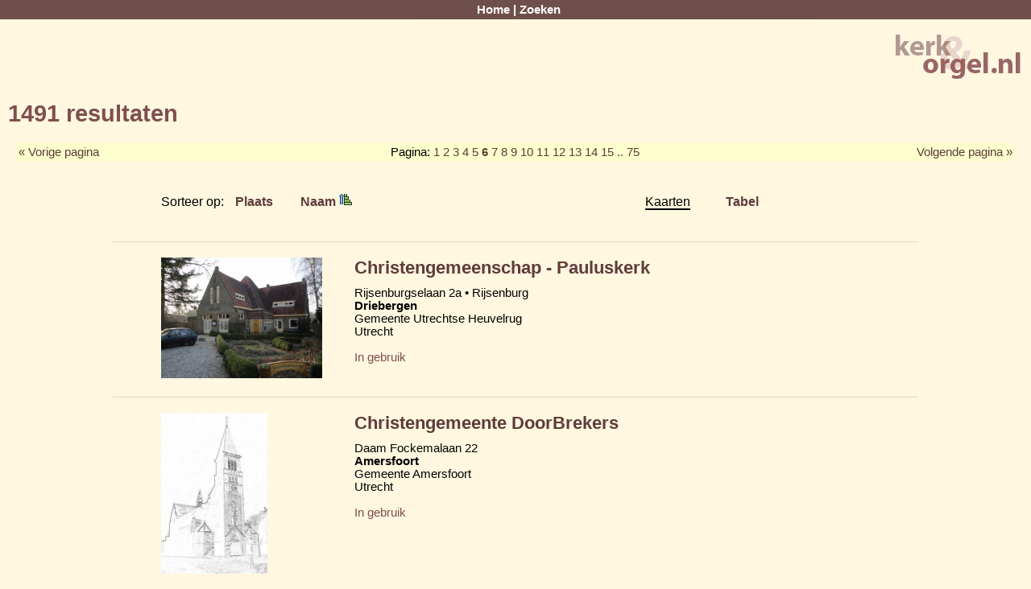

--- FILE ---
content_type: text/html; charset=UTF-8
request_url: https://kerk-en-orgel.nl/search.php?action=process_search&province=ut&page_num=6&item=118&page=6
body_size: 2447
content:
<!DOCTYPE html>
<html lang="en">
<head profile="http://www.w3.org/2005/10/profile">
<meta charset="UTF-8">
<meta name="robots"        content="all" />
<meta name="title"         content="Kerk &amp; Orgel" />
<meta name="description"   content="Kerk &amp; Orgel is een database met een grote hoeveelheid informatie over orgels en kerken in Nederland." />
<meta name="keywords"      content="orgels, orgel, kerken, kerk, kerkhistorie, kerkorgel, zoeken, kloosters, provincies, plaatsen, foto, orgelhistorie, dispositie, bronvermelding, huisorgel, orgeldatabase, orgel database, database" />
<meta name="author"        content="Flip Veldmans" />
<meta name="category"      content="Society &amp; Culture" />
<meta name="reply-to"      content="flip@veldmans.com" />
<meta name="copyright"     content="Flip Veldmans" />
<meta name="rating"        content="General" />

<title>Kerk &amp; Orgel</title>

<link type="text/css" rel="stylesheet" href="css/layout.css?r=1056" media="screen" />
<link type="text/css" rel="stylesheet" href="https://ajax.googleapis.com/ajax/libs/jqueryui/1.11.4/themes/smoothness/jquery-ui.css" media="screen" />



<link type="image/png" rel="icon" href="images/icons/favicon.png" />

</head>

<body>
<!-- - - - - - - - - - - - - - - - - - - - - MENU + LOGO - - - - - - - - - - - - - - - - - - - - -->
<div id="menu">
  <a href="index.php">Home</a> | 
  <a href="search.php">Zoeken</a></div>

<div id="main">
<div id="logo">
  <img src="images/logo_sm.png" width="161" height="61" alt="Kerk &amp; Orgel" />
</div>

<!-- - - - - - - - - - - - - - - - - - - - - MAIN CONTENT - - - - - - - - - - - - - - - - - - - - -->

<h1>1491 resultaten</h1>
<table class="page_navigator">
<tr>
  <td><a href="/search.php?action=process_search&amp;province=ut&amp;page_num=5&amp;page=6">&laquo; Vorige pagina</a>
</td>
  <td>Pagina: <a href="/search.php?action=process_search&amp;province=ut&amp;page_num=1&amp;page=6">1</a> <a href="/search.php?action=process_search&amp;province=ut&amp;page_num=2&amp;page=6">2</a> <a href="/search.php?action=process_search&amp;province=ut&amp;page_num=3&amp;page=6">3</a> <a href="/search.php?action=process_search&amp;province=ut&amp;page_num=4&amp;page=6">4</a> <a href="/search.php?action=process_search&amp;province=ut&amp;page_num=5&amp;page=6">5</a> <b><a href="/search.php?action=process_search&amp;province=ut&amp;page_num=6&amp;page=6">6</a> </b><a href="/search.php?action=process_search&amp;province=ut&amp;page_num=7&amp;page=6">7</a> <a href="/search.php?action=process_search&amp;province=ut&amp;page_num=8&amp;page=6">8</a> <a href="/search.php?action=process_search&amp;province=ut&amp;page_num=9&amp;page=6">9</a> <a href="/search.php?action=process_search&amp;province=ut&amp;page_num=10&amp;page=6">10</a> <a href="/search.php?action=process_search&amp;province=ut&amp;page_num=11&amp;page=6">11</a> <a href="/search.php?action=process_search&amp;province=ut&amp;page_num=12&amp;page=6">12</a> <a href="/search.php?action=process_search&amp;province=ut&amp;page_num=13&amp;page=6">13</a> <a href="/search.php?action=process_search&amp;province=ut&amp;page_num=14&amp;page=6">14</a> <a href="/search.php?action=process_search&amp;province=ut&amp;page_num=15&amp;page=6">15</a> <a href="/search.php?action=process_search&amp;province=ut&amp;page_num=75&amp;page=6"> .. 75</a></td>
  <td><a href="/search.php?action=process_search&amp;province=ut&amp;page_num=7&amp;page=6">Volgende pagina &raquo;</a>
</td>
</tr>
</table>
<div id="search_results_buttons">
<ul>
<li>
Sorteer op: 
<a href="/search.php?action=process_search&amp;province=ut&amp;page_num=6&amp;item=118&amp;page=6&amp;sort=city&amp;direction=asc">Plaats</a>
<a href="/search.php?action=process_search&amp;province=ut&amp;page_num=6&amp;item=118&amp;page=6&amp;sort=name&amp;direction=desc">Naam <img src="images/icons/sort-asc.png" alt="Sort asc"/></a>
</li>
<li>
<span class="selected">
Kaarten
</span>
</li>
<li>
<a href="/search.php?action=process_search&amp;province=ut&amp;page_num=6&amp;item=118&amp;page=6&amp;display=table">Tabel</a>
</li>
</ul>
</div>
<div id="result_cards">
<div class="result_card">
<div class="result_section">
</div>
<div class="result_section">
<img src="thumbnails/churches/10000/10366-1.jpg" width="200" height="150" alt=""/></div>
<div class="result_section">
<span class="name">
<a href="/record.php?action=display_ordered&amp;province=ut&amp;page_num=6&amp;item=101&amp;page=6&amp;id=10366">Christengemeenschap - Pauluskerk</a>
</span>
<div class="church_address">
Rijsenburgselaan 2a
 &#8226; Rijsenburg
<br/><b>Driebergen</b><br />
Gemeente Utrechtse Heuvelrug<br />
Utrecht<br />
<br/>
</div>
<span class="status">In gebruik</span>
</div> <!-- result_section -->
<div class="result_section">
</div>
</div> <!-- result_card -->
<div class="result_card">
<div class="result_section">
</div>
<div class="result_section">
<img src="images/geenkerk.jpg" width="132" height="200" alt=""/></div>
<div class="result_section">
<span class="name">
<a href="/record.php?action=display_ordered&amp;province=ut&amp;page_num=6&amp;item=102&amp;page=6&amp;id=23287">Christengemeente DoorBrekers</a>
</span>
<div class="church_address">
Daam Fockemalaan 22
<br/><b>Amersfoort</b><br />
Gemeente Amersfoort<br />
Utrecht<br />
<br/>
</div>
<span class="status">In gebruik</span>
</div> <!-- result_section -->
<div class="result_section">
</div>
</div> <!-- result_card -->
<div class="result_card">
<div class="result_section">
</div>
<div class="result_section">
<img src="thumbnails/churches/23000/23630-1.jpg" width="150" height="200" alt=""/></div>
<div class="result_section">
<span class="name">
<a href="/record.php?action=display_ordered&amp;province=ut&amp;page_num=6&amp;item=103&amp;page=6&amp;id=23630">Commanderije van St Jan</a>
</span>
<div class="church_address">
Hofstraat 5
<br/><b>Montfoort</b><br />
Gemeente Montfoort<br />
Utrecht<br />
<br/>
</div>
<span class="status">Nieuwe bestemming</span>
</div> <!-- result_section -->
<div class="result_section">
</div>
</div> <!-- result_card -->
<div class="result_card">
<div class="result_section">
</div>
<div class="result_section">
<img src="images/geenkerk.jpg" width="132" height="200" alt=""/></div>
<div class="result_section">
<span class="name">
<a href="/record.php?action=display_ordered&amp;province=ut&amp;page_num=6&amp;item=104&amp;page=6&amp;id=24132">Concertzaal TivoliVredenburg Utrecht</a>
</span>
<div class="church_address">
Vredenburgkade 11
<br/><b>Utrecht</b><br />
Gemeente Utrecht<br />
Utrecht<br />
<br/>
<a href="www.orgeladvies.nl/wp-content/ uploads/2014/12/150417-Nieuwe-Orgel-Grote-Zaal-uitgebreid. pdf" target="_blank">www.orgeladvies.nl/wp-content/ uploads/2014/12/150417-Nieuwe-Orgel-Grote-Zaal-uitgebreid. pdf</a>
</div>
<span class="status">In gebruik</span>
</div> <!-- result_section -->
<div class="result_section">
</div>
</div> <!-- result_card -->
<div class="result_card">
<div class="result_section">
</div>
<div class="result_section">
<img src="thumbnails/churches/18000/18002-1.jpg" width="200" height="119" alt=""/></div>
<div class="result_section">
<span class="name">
<a href="/record.php?action=display_ordered&amp;province=ut&amp;page_num=6&amp;item=105&amp;page=6&amp;id=18002">Conferentieoord Woudschoten (CPS)</a>
</span>
<div class="church_address">
Woudenbergseweg 54
<br/><b>Zeist</b><br />
Gemeente Zeist<br />
Utrecht<br />
<br/>
</div>
<span class="status">Nieuwe bestemming</span>
</div> <!-- result_section -->
<div class="result_section">
</div>
</div> <!-- result_card -->
<div class="result_card">
<div class="result_section">
</div>
<div class="result_section">
<img src="thumbnails/churches/07000/07279-1.jpg" width="200" height="150" alt=""/></div>
<div class="result_section">
<span class="name">
<a href="/record.php?action=display_ordered&amp;province=ut&amp;page_num=6&amp;item=106&amp;page=6&amp;id=7279">Conservatorium 1</a>
</span>
<div class="church_address">
Mariaplaats 28
 &#8226; Hogeschool Voor de Kunsten Utrecht - Faculteit Muziek
<br/><b>Utrecht</b><br />
Gemeente Utrecht<br />
Utrecht<br />
<br/>
</div>
<span class="status">In gebruik</span>
</div> <!-- result_section -->
<div class="result_section">
</div>
</div> <!-- result_card -->
<div class="result_card">
<div class="result_section">
</div>
<div class="result_section">
<img src="thumbnails/churches/07000/07306-1.jpg" width="200" height="150" alt=""/></div>
<div class="result_section">
<span class="name">
<a href="/record.php?action=display_ordered&amp;province=ut&amp;page_num=6&amp;item=107&amp;page=6&amp;id=7306">Conservatorium 2</a>
</span>
<div class="church_address">
Mariaplaats 28
 &#8226; Hogeschool Voor de Kunsten Utrecht - Faculteit Muziek
<br/><b>Utrecht</b><br />
Gemeente Utrecht<br />
Utrecht<br />
<br/>
</div>
<span class="status">In gebruik</span>
</div> <!-- result_section -->
<div class="result_section">
</div>
</div> <!-- result_card -->
<div class="result_card">
<div class="result_section">
</div>
<div class="result_section">
<img src="thumbnails/churches/09000/09012-1.jpg" width="200" height="150" alt=""/></div>
<div class="result_section">
<span class="name">
<a href="/record.php?action=display_ordered&amp;province=ut&amp;page_num=6&amp;item=108&amp;page=6&amp;id=9012">Conservatorium 3</a>
</span>
<div class="church_address">
Mariaplaats 28
 &#8226; Hogeschool Voor de Kunsten Utrecht - Faculteit Muziek
<br/><b>Utrecht</b><br />
Gemeente Utrecht<br />
Utrecht<br />
<br/>
</div>
<span class="status">In gebruik</span>
</div> <!-- result_section -->
<div class="result_section">
</div>
</div> <!-- result_card -->
<div class="result_card">
<div class="result_section">
</div>
<div class="result_section">
<img src="images/geenkerk.jpg" width="132" height="200" alt=""/></div>
<div class="result_section">
<span class="name">
<a href="/record.php?action=display_ordered&amp;province=ut&amp;page_num=6&amp;item=109&amp;page=6&amp;id=5066">Cultureel Centrum De Kom</a>
</span>
<div class="church_address">

<br/><b>Nieuwegein</b><br />
Gemeente Nieuwegein<br />
Utrecht<br />
<br/>
</div>
<span class="status">In gebruik</span>
</div> <!-- result_section -->
<div class="result_section">
</div>
</div> <!-- result_card -->
<div class="result_card">
<div class="result_section">
</div>
<div class="result_section">
<img src="images/geenkerk.jpg" width="132" height="200" alt=""/></div>
<div class="result_section">
<span class="name">
<a href="/record.php?action=display_ordered&amp;province=ut&amp;page_num=6&amp;item=110&amp;page=6&amp;id=18591">De Hught</a>
</span>
<div class="church_address">
Stokweg 12
<br/><b>Rhenen</b><br />
Gemeente Rhenen<br />
Utrecht<br />
<br/>
</div>
<span class="status">In gebruik</span>
</div> <!-- result_section -->
<div class="result_section">
</div>
</div> <!-- result_card -->
<div class="result_card">
<div class="result_section">
</div>
<div class="result_section">
<img src="thumbnails/churches/23000/23601-1.jpg" width="200" height="150" alt=""/></div>
<div class="result_section">
<span class="name">
<a href="/record.php?action=display_ordered&amp;province=ut&amp;page_num=6&amp;item=111&amp;page=6&amp;id=23601">De Rank</a>
</span>
<div class="church_address">

<br/><b>Oudewater</b><br />
Gemeente Oudewater<br />
Utrecht<br />
<br/>
</div>
<span class="status">In gebruik</span>
</div> <!-- result_section -->
<div class="result_section">
</div>
</div> <!-- result_card -->
<div class="result_card">
<div class="result_section">
</div>
<div class="result_section">
<img src="thumbnails/churches/25000/25900-1.jpg" width="151" height="200" alt=""/></div>
<div class="result_section">
<span class="name">
<a href="/record.php?action=display_ordered&amp;province=ut&amp;page_num=6&amp;item=112&amp;page=6&amp;id=25900">Domtoren</a>
</span>
<div class="church_address">
Domplein
<br/><b>Utrecht</b><br />
Gemeente Utrecht<br />
Utrecht<br />
<br/>
</div>
<span class="status">In gebruik</span>
</div> <!-- result_section -->
<div class="result_section">
</div>
</div> <!-- result_card -->
<div class="result_card">
<div class="result_section">
</div>
<div class="result_section">
<img src="thumbnails/churches/07000/07391-1.jpg" width="150" height="200" alt=""/></div>
<div class="result_section">
<span class="name">
<a href="/record.php?action=display_ordered&amp;province=ut&amp;page_num=6&amp;item=113&amp;page=6&amp;id=7391">Doopsgezinde kerk</a>
</span>
<div class="church_address">
Oude Gracht 270
<br/><b>Utrecht</b><br />
Gemeente Utrecht<br />
Utrecht<br />
<br/>
</div>
<span class="status">In gebruik</span>
</div> <!-- result_section -->
<div class="result_section">
</div>
</div> <!-- result_card -->
<div class="result_card">
<div class="result_section">
</div>
<div class="result_section">
<img src="images/geenkerk.jpg" width="132" height="200" alt=""/></div>
<div class="result_section">
<span class="name">
<a href="/record.php?action=display_ordered&amp;province=ut&amp;page_num=6&amp;item=114&amp;page=6&amp;id=8219">Doopsgezinde kerk</a>
</span>
<div class="church_address">

<br/><b>Woerden</b><br />
Gemeente Woerden<br />
Utrecht<br />
<br/>
</div>
<span class="status">In gebruik</span>
</div> <!-- result_section -->
<div class="result_section">
</div>
</div> <!-- result_card -->
<div class="result_card">
<div class="result_section">
</div>
<div class="result_section">
<img src="images/geenkerk.jpg" width="132" height="200" alt=""/></div>
<div class="result_section">
<span class="name">
<a href="/record.php?action=display_ordered&amp;province=ut&amp;page_num=6&amp;item=115&amp;page=6&amp;id=10298">Doopsgezinde kerk</a>
</span>
<div class="church_address">
Fred van Blankenheymstraat
<br/><b>Amersfoort</b><br />
Gemeente Amersfoort<br />
Utrecht<br />
<br/>
</div>
<span class="status">Nieuwe bestemming</span>
</div> <!-- result_section -->
<div class="result_section">
</div>
</div> <!-- result_card -->
<div class="result_card">
<div class="result_section">
</div>
<div class="result_section">
<img src="images/geenkerk.jpg" width="132" height="200" alt=""/></div>
<div class="result_section">
<span class="name">
<a href="/record.php?action=display_ordered&amp;province=ut&amp;page_num=6&amp;item=116&amp;page=6&amp;id=10299">Doopsgezinde kerk</a>
</span>
<div class="church_address">
Stadsring 137
<br/><b>Amersfoort</b><br />
Gemeente Amersfoort<br />
Utrecht<br />
<br/>
</div>
<span class="status">In gebruik</span>
</div> <!-- result_section -->
<div class="result_section">
</div>
</div> <!-- result_card -->
<div class="result_card">
<div class="result_section">
</div>
<div class="result_section">
<img src="thumbnails/churches/10000/10945-1.jpg" width="150" height="200" alt=""/></div>
<div class="result_section">
<span class="name">
<a href="/record.php?action=display_ordered&amp;province=ut&amp;page_num=6&amp;item=117&amp;page=6&amp;id=10945">Doopsgezinde kerk</a>
</span>
<div class="church_address">
Eemnesserweg 63b
<br/><b>Baarn</b><br />
Gemeente Baarn<br />
Utrecht<br />
<br/>
</div>
<span class="status">In gebruik</span>
</div> <!-- result_section -->
<div class="result_section">
</div>
</div> <!-- result_card -->
<div class="result_card">
<div class="result_section">
</div>
<div class="result_section">
<img src="thumbnails/churches/18000/18021-1.jpg" width="200" height="150" alt=""/></div>
<div class="result_section">
<span class="name">
<a href="/record.php?action=display_ordered&amp;province=ut&amp;page_num=6&amp;item=118&amp;page=6&amp;id=18021">Doopsgezinde kerk</a>
</span>
<div class="church_address">
Pauw van Wieldrechtlaan 29a
<br/><b>Zeist</b><br />
Gemeente Zeist<br />
Utrecht<br />
<br/>
</div>
<span class="status">In gebruik</span>
</div> <!-- result_section -->
<div class="result_section">
</div>
</div> <!-- result_card -->
<div class="result_card">
<div class="result_section">
</div>
<div class="result_section">
<img src="images/geenkerk.jpg" width="132" height="200" alt=""/></div>
<div class="result_section">
<span class="name">
<a href="/record.php?action=display_ordered&amp;province=ut&amp;page_num=6&amp;item=119&amp;page=6&amp;id=22813">Doopsgezinde kerk</a>
</span>
<div class="church_address">
Mennonietenbuurt
<br/><b>Amstelhoek</b><br />
Gemeente De Ronde Venen<br />
Utrecht<br />
<br/>
</div>
<span class="status">Afgebroken</span>
</div> <!-- result_section -->
<div class="result_section">
</div>
</div> <!-- result_card -->
<div class="result_card">
<div class="result_section">
</div>
<div class="result_section">
<img src="thumbnails/churches/24000/24318-1.jpg" width="150" height="200" alt=""/></div>
<div class="result_section">
<span class="name">
<a href="/record.php?action=display_ordered&amp;province=ut&amp;page_num=6&amp;item=120&amp;page=6&amp;id=24318">Doopsgezinde Kerk</a>
</span>
<div class="church_address">
Eemnesserweg 63b
<br/><b>Baarn</b><br />
Gemeente Baarn<br />
Utrecht<br />
<br/>
</div>
<span class="status">In gebruik</span>
</div> <!-- result_section -->
<div class="result_section">
</div>
</div> <!-- result_card -->
</div>
<table class="page_navigator">
<tr>
  <td><a href="/search.php?action=process_search&amp;province=ut&amp;page_num=5&amp;page=6">&laquo; Vorige pagina</a>
</td>
  <td>Pagina: <a href="/search.php?action=process_search&amp;province=ut&amp;page_num=1&amp;page=6">1</a> <a href="/search.php?action=process_search&amp;province=ut&amp;page_num=2&amp;page=6">2</a> <a href="/search.php?action=process_search&amp;province=ut&amp;page_num=3&amp;page=6">3</a> <a href="/search.php?action=process_search&amp;province=ut&amp;page_num=4&amp;page=6">4</a> <a href="/search.php?action=process_search&amp;province=ut&amp;page_num=5&amp;page=6">5</a> <b><a href="/search.php?action=process_search&amp;province=ut&amp;page_num=6&amp;page=6">6</a> </b><a href="/search.php?action=process_search&amp;province=ut&amp;page_num=7&amp;page=6">7</a> <a href="/search.php?action=process_search&amp;province=ut&amp;page_num=8&amp;page=6">8</a> <a href="/search.php?action=process_search&amp;province=ut&amp;page_num=9&amp;page=6">9</a> <a href="/search.php?action=process_search&amp;province=ut&amp;page_num=10&amp;page=6">10</a> <a href="/search.php?action=process_search&amp;province=ut&amp;page_num=11&amp;page=6">11</a> <a href="/search.php?action=process_search&amp;province=ut&amp;page_num=12&amp;page=6">12</a> <a href="/search.php?action=process_search&amp;province=ut&amp;page_num=13&amp;page=6">13</a> <a href="/search.php?action=process_search&amp;province=ut&amp;page_num=14&amp;page=6">14</a> <a href="/search.php?action=process_search&amp;province=ut&amp;page_num=15&amp;page=6">15</a> <a href="/search.php?action=process_search&amp;province=ut&amp;page_num=75&amp;page=6"> .. 75</a></td>
  <td><a href="/search.php?action=process_search&amp;province=ut&amp;page_num=7&amp;page=6">Volgende pagina &raquo;</a>
</td>
</tr>
</table>
<div id="change_search_filter">
<a href="/search.php?action=add&amp;province=ut&amp;page_num=6&amp;item=118&amp;page=6"> Pas zoekopdracht aan</a>
</div>
</div> <!-- main -->

<!-- - - - - - - - - - - - - - - - - - - - - FOOTER - - - - - - - - - - - - - - - - - - - - -->
<div id="footer">
  <a href="contact.php">Contact</a> | 
  <a href="about.php">Over de site</a> | 
  <a href="login.php">Log in</a> | 
  Versie 3.0.1056
</div>

<!-- - - - - - - - - - - - - - - - - - - - - JAVASCRIPT - - - - - - - - - - - - - - - - - - - - -->
<script type="text/javascript" src="https://ajax.googleapis.com/ajax/libs/jquery/3.0.0/jquery.min.js"></script>
<script type="text/javascript" src="https://ajax.googleapis.com/ajax/libs/jqueryui/1.11.4/jquery-ui.min.js"></script>
<script type="text/javascript" src="scripts/filedrop-min.js"></script>


</body>
</html>


--- FILE ---
content_type: text/css
request_url: https://kerk-en-orgel.nl/css/layout.css?r=1056
body_size: 4045
content:
/**
	\file	layout.css

	$LastChangedDate$
	$Revision$
	$Author$
*/




/* Headers */
h1 {
    font-size: 22pt;
    color: #7F4F4F;
    font-weight: bold;
    font-family: arial, verdana;
    /*text-align: right;*/
}

h2 {
    font-size: 16pt;
    color: #7F4F4F;
    font-weight: bold;
    padding-bottom: 0px;
    padding-top: 10px;
    font-family: verdana;
}

h3 {
    font-size: 10pt;
    color: #7F4F4F;
    font-weight: bold;
}

body {
    color: black;
    font-family: arial;
    font-size: 11pt;
    background-color: #FFF7DF;
    margin: 0;
}

.header {
    font-size: 16pt;
    /* color: #663300; */
    color: #7F4F4F;
    font-weight: bold;
    padding: 10px 20px 20px 0px;
}

#quicksearch a {
    font-size: 10pt;
    font-weight: normal;
    margin-right: 20px;
}

#main {
    padding-top: 40px;
    margin: 0px 10px 10px 10px;
    margin-bottom: 200px;
}

div#logo {
    text-align: right;
}

.nivo-logo {
    width: 160px;
    height: 50px;
    position: absolute;
    top: 60px;
    left: 35px;
}

#quicksearch, #browse, #recent, #smartsearch {
    /*border: solid 2px #663300;*/
    height: 360px;
    border: solid 2px #B39890;
    padding: 20px;
    float: left;
}

#quicksearch, #smartsearch p {
    margin-top: 20px;
    text-align: right;
    font-size: 10pt;
}

#recent {
    height: 100%;
}

#recent_tickets {
    /*border: solid 2px #663300;*/
    border: solid 2px #B39890;
    padding: 20px;
    float: left;
}

#quicksearch, #browse, #smartsearch {
    width: 350px;
    margin: 20px;
}

#map {
    margin-top: -50px;
    margin-left: 20px;
}

#map img {
    border: none;
}

#map_caption {
    font-size: 8pt;
    width: 200px;
    margin-top: -50px;
}

#recent, #recent_tickets {
    width: 784px;
    margin: 20px 20px 50px 20px;
}

.nicetime {
    color: #5F3B3B;
    font-size: 8pt;
}

a {
    color: #5F3B3B;
    text-decoration: none;
}

a:visited {
    color: #5F3B3B;
    text-decoration: none;
}

a:hover {
    color: #5F3B3B; /*663300;*/
    text-decoration: underline;
}

#menu {
    background-color: #5F3B3B;
    padding: 4px;
    margin: 0 0 0 0;
    text-align: center;
    font-weight: bold;
    position: fixed;
    width: 100%;
    color: white;
    opacity: 0.9;
}

#menu a {
    color: white;
}

#footer {
    clear: both;
    font-size: 0.8em;
    background-color: #EFE5E0; /* light pink */
    padding: 5px;
    margin: 50px 0 0 0;
    text-align: center;
}

a.info {
    position: relative; /*this is the key*/
    z-index: 24;
    border-bottom: dotted 1px blue;
    color: black;
}

a.info:hover {
    z-index: 25;
}

a.info span {
    display: none
}

a.info:hover span { /*the span will display just on :hover state*/
    display: block;
    position: absolute;
    top: 1em;
    left: -16em;
    width: 15em;
    border: 1px solid black;
    background-color: #FFF7DF;
    color: #000;
    text-align: center;
    font-size: 0.8em;
}

.abbrev {
    color: blue;
    text-decoration: none;
    border-bottom: dotted 1px blue;
}

div#version {
    text-align: right;
    font-style: italic;
    margin-top: -15px;
}

.action_result {
    font-style: italic;
    border: solid;
    margin: 30px 30px 30px 30px;
    padding: 10px;
    border-color: green;
    color: green;
}

div#add_button {
    margin-bottom: 20px;
}

table.version_info {
    background-color: #FCFFCD;
}

.version,.date {
    text-align: right;
    vertical-align: top;
    padding-right: 10px;
    padding-left: 5px;
}

.date {
    font-style: italic;
    font-size: 8pt;
}

table tr.long-text {
	display: none;
	color: red;
}

table.page_navigator {
    width: 1240px;
    margin-left: auto;
    margin-right: auto;
    background-color: #FCFFCD;
    vertical-align: top;
    margin-top: 20px;
    margin-bottom: 20px;
}

table.page_navigator td {
    width: 540px;
    text-align: center;
}

table.page_navigator td:first-child {
    width: 350px;
    text-align: left;
}

table.page_navigator td:last-child {
    width: 350px;
    text-align: right;
}


table.default {
    background-color: #FCFFCD;
    border-collapse: collapse;
    border: solid 2px;
    text-align: left;
    table-layout: fixed;
    margin-top: 20px;
    margin-bottom: 20px;
}


/* - - - - - - - - - - - - - - - - SEARCH RESULTS, TICKETS, RELATIONS - - - - - - - - - - - - - - - - */

table.search_results, table.tickets, table.relations {
    margin-left: auto;
    margin-right: auto;
    background-color: #FCFFCD;
    border-collapse: collapse;
    border: solid 2px;
    text-align: left;
    table-layout: fixed;
}

table.search_results th, table.tickets th, table.relations th, table.default th {
    padding: 2px 6px 2px 3px;
    padding-left: 3px;
    border: 1px solid #7F4F4F;
}

table.search_results td, table.tickets td, table.relations td, table.default td {
    vertical-align: top;
    padding: 2px 6px 2px 4px;
    border: 1px solid #7F4F4F;
}

table.search_results td a {
    font-weight: bold;
}

table.search_results th img {
    float: right;
}

table.attributes {
    margin-bottom: 30px;
}

table.attributes td {
    padding: 2px 6px 2px 4px;
}

#change_search_filter {
    clear: both;   
}

/* - - - - - - - - - - - - - - - - RELATIONS - - - - - - - - - - - - - - - - */

table.relations td.icons {
    width: 30px;
}

#relations {
    width: 440px;
    padding: 10px 0px 10px 0px;
    clear: both;
}

#relations p {
    text-align: center;
}

/* - - - - - - - - - - - - - - - - RECORDS - - - - - - - - - - - - - - - - */

#record_heading {
/*     border: 1px solid yellow; */
    clear: both;
    margin-bottom: 10px;
}

#record_heading #name {
    font-family: verdana, arial;
    font-size: 20pt;
    font-weight: bold;
    width: 440px;
    float: left;
    margin-bottom: 10px;
}

#record_heading #icons {
    width: 300px;
    float: left;
    margin-left: 310px;
}

#record_heading #status {
    margin-left: 10px;
    width: 120px;
    float: left;
    border: 2px dotted #7F4F4F;
    padding: 3px;
    text-align: center;
    font-weight: bold;
/*     color: #7F4F4F; */
}

#church {
/* 	border: 1px solid; */
    margin-bottom: 50px;
    clear: both;
    font-family: georgia, calibri, arial;
}

#church h2, .organ h2, #references h2 {
    margin-top: 0;
}

#references h2 {
    font-size: 11pt;
}

#references td {
    font-size: 10pt;
}

#references td.info {
    font-family: georgia, arial;
    font-size: 9pt;
}

#church_pictures_and_address {
    width: 440px;
    float: left;
    padding: 0px 0px 10px 0px;
}

#church_pictures {
    width: 440px;
    float: left;
    padding: 0px 0px 10px 0px;
}

#photographer {
    font-size: 8pt;
    font-style: italic;
}

#church_address {
    width: 440px;
    float: left;
    padding: 0px 0px 10px 0px;
}

#no_picture {
    background-image: url('../images/geenkerk.jpg');
    width: 264px;
    height: 400px;
    text-align: left;
    position: relative;
    border: 1px solid #7F4F4F;
}

#no_picture p {
    margin-left: 30px;
    position: absolute;
    top: 50%;
    margin-top: -150px;
    font-style: italic;
}

#church #building {
    width: 420px;
    float: left;
    padding: 0px 10px 10px 10px;
}

#location {
    width: 420px;
    float: left;
    padding: 0px 0px 10px 10px;
}

#location img, #church_pictures img, #organ_pictures img {
    border: 1px solid #7F4F4F;
    margin: 5px;
}

#organs {
    clear: both;
}

.organ {
    border-top: 1px solid #7F4F4F;
    clear: both;
    font-family: georgia, arial;
}

.organ #history {
    width: 440px;
    float: left;
    padding: 0px 0px 10px 0px;
}

#organ_pictures {
    width: 420px;
    float: left;
    padding: 0px 10px 10px 10px;
}

.organ #disposition {
    width: 420px;
    float: left;
    padding: 0px 0px 10px 10px;
}

.organ #organ_locations {
    width: 600px;
    float: left;
    padding: 0px 0px 10px 10px;
}

.organ #organ_locations p {
    text-align: center;
}

#references {
    border-top: 1px dotted #7F4F4F;
    clear: both;
    font-family: arial;
    padding-bottom: 15px;
}

td.h_info {
    width: 20px;
    vertical-align: top;
    padding: 0;
    margin: 0;
    font-weight: bold;
}

td.info {
    padding: 0;
    margin: 0;
}

td.remarks {
    padding-left: 10px;
    vertical-align: top;
    width: 100px;
}

td.info_section {
    padding-top: 10px;
    font-weight: bold;
}

#change_date {
    margin-top: 100px;
    font-family: georgia, calibri, arial;
    font-style: italic;
    font-size: 8pt;
    border-top: 1px solid;
    padding-top: 3px;
    margin-bottom: 20px;
}

/* - - - - - - - - - - - - - - - - SEARCH RESULT CARDS - - - - - - - - - - - - - - - - */

#result_cards, #search_results_buttons {
    margin-left: auto;
    margin-right: auto;
    width: 1000px;
}
.result_card {
    clear: both;
    border-bottom: 1px solid #E8D5CB;
}

.result_section {
    float: left;
    margin: 20px;
    vertical-align: top;
}

.result_section .name {
    font-size: 1.5em;
    font-weight: bold;
}

.result_section .church_address {
    margin-top: 10px;
}

.result_section .status {
    color: #7F4F4F;
}

.result_section:nth-child(2) {
    width: 200px;
}

.result_section:nth-child(3) {
    width: 400px;
}

.result_section:nth-child(4) {
    width: 200px;
}

.result_section .organ {
    float: left;
    margin: 20px;
    vertical-align: top;
    border: none;
}

.result_section .organ .name {
    font-family: aria;
    font-size: 10pt;
    font-style: italic;
    font-weight: normal;
    text-align: center;
}

#search_results_buttons {
    margin-bottom: 20px;
    
}

#search_results_buttons li {
    display: inline-block;
    padding: 20px;
    font-size: 1.1em;
}

#search_results_buttons li a {
    font-weight: bold;
}

#search_results_buttons li:nth-child(1) a {
    margin-left: 10px;
    margin-right: 20px;
}
    
#search_results_buttons li:nth-child(2) {
    margin-left: 300px;
}

#search_results_buttons li .selected {
    border-bottom: 2px solid black;
}

/* - - - - - - - - - - - - - - - - FORM STYLES - - - - - - - - - - - - - - - - */

.form_label {
    font-size: 10pt;
    font-weight: bold;
}

.form_error_label {
    font-size: 11pt;
    font-weight: bold;
    color: red;
}

.form_error {
    font-size: 10pt;
    font-style: italic;
    color: red;
    margin-left: 190px;
    margin-top: -7px;
}

#linked_removal {
    color: red;
    margin-bottom: 30px;
}

/* - - - - - - - - - - - - - - - - LOG IN - - - - - - - - - - - - - - - - */

td.login_name {
    width: 100px;
    text-align: right;
    padding-right: 5px;
}

td.login_field {
    width: 50px;
    padding-bottom: 5px;
}


#login_form {
    width: 150px;
    margin: 30px 0px 5px -8px;
    padding: 10px 10px 10px 10px;
    border: 2px solid;
    background-color: transparent; /*#E6E6CF;*/
    text-align: right;
    text-indent: 0em;
}

#login_form form {

}

#login_form #login_form_links {
    padding-top: 5px;
    border-top: 2px solid #AAA;
}

#login_form div.login_form_links a {
    color: black;
    text-decoration: none;
}

#login_form div.login_form_links a:visited {
    color: black;
    text-decoration: none;
}

#login_form div.login_form_links a:hover {
    color: black;
    text-decoration: underline;
}

#login_form div.clearfix {
    padding: 3px 0px 5px 0px;
    vertical-align: top;
}

#login_form h2 {
    font-size: 0.9em;
    padding: 0px 0px 5px 0px;
}

#login_form form label {
    float: left;
    font-size: .7em;
    text-align: right;
    margin-top: 4px;
}

#login_form_links a {
    font-size: .6em;
    color: #663300;
}

#login_form_links a:visited {
    color: #663300;
}


div#default_form div.clearfix input {
    border-color: #746F64;
    border: 1px solid;
    padding: 2px;
}

div#default_form div.clearfix textarea {
	font-family: arial;
	font-size: 10pt;
    border-color: #746F64;
    border: 1px solid;
}

div#default_form div.clearfix select {
    border-color: #746F64;
    border: 1px solid;
}

div#signup,div#default_form, div#default_form_remove {
    width: 870px;
    margin-left: 40px;
    margin-top: 20px;
    background-color: #FCFFCD;
    clear: both;
}

div#signup form,div#default_form form, div#default_form_remove form {
    border-top: 2px solid #000080;
    border-bottom: 3px solid #000080;
}

div#signup div.clearfix, div#default_form div.clearfix, div#default_form_remove div.clearfix {
    border-top: 1px solid #CFD0FF;
    padding: 10px 0px;
    vertical-align: top;
}

div#signup form label, div#default_form form label, div#default_form_remove form label {
    width: 170px;
    float: left;
    margin: 2px 10px;
    font-weight: bold;
    font-size: 11pt;
}

div#signup div.remark, div#default_form div.remark {
    font-style: italic;
    padding: 0 0 5px 25px;
    color: #663300;
}

div#default_form_remove div.remark {
    visibility: hidden;
}

div#signup div.buttongroup, div#default_form div.buttongroup, div#default_form_remove div.buttongroup {
    border-top: 1px solid #000080;
    text-align: right;
    padding: 10px 10px 10px 0;
}

/* exceptions */
div#signup form label {
    width: 180px;
}

div#signup {
    width: 550px;
}

div#default_form_remove form label {
    color: gray;
}

div#default_form_remove input {
    color: gray;
}

div#default_form_remove textarea {
    color: gray;
}

div#default_form_remove div.buttongroup input {
    color: black;
}

div#search_form form label {
    font-weight: bold;
    clear: both;
    display: block;
}

div#search_form form input {
    margin-top: 2px;
    margin-bottom: 8px;
}

div#search_form div.buttongroup {
	margin-top: 10px;
}

div#search_form span {
	display: block;
	margin-top: 2px;
	margin-bottom: 10px;
}

/* - - - - - - - - - - - - - - - - ACTION RESULTS - - - - - - - - - - - - - - - - */

.action_result {
    font-style: italic;
    border: solid;
    margin: 25px 30px 25px 30px;
    padding: 10px;
    border-color: green;
    vertical-align: middle;
    color: green;
}

.action_result img {
    vertical-align: bottom;
    padding-top: 0px;
    margin-right: 5px;
}

.action_error_result {
    font-style: italic;
    border: solid;
    margin: 25px 30px 25px 30px;
    padding: 10px;
    border-color: red;
    vertical-align: middle;
    color: red;
}

.action_error_result img {
    vertical-align: bottom;
    margin-right: 5px;
}

/* - - - - - - - - - - - - - - - - RECORD NAVIGATOR - - - - - - - - - - - - - - - - */

#record_navigator {
	width: 90%; /* 1310px; */
	float: left;
	background-color: #EFE5E0;
	margin-top: 20px;
	margin-bottom: 20px;
    font-weight: bold;
}

#record_navigator ul {
    margin: 0;
    padding: 0;
}

#record_navigator li {
	float: left;
	background-color: #EFE5E0;
	list-style-type: none;
	padding-top: 5px;
	padding-bottom: 5px;
	width: 30%; /* 440px; 33% */
    text-align: center;
}

#record_navigator li:first-child {
    text-align: left;
}

#record_navigator li:last-child {
    /*width: 430px;*/
    text-align: right;
}

#record_navigator li:hover {
/* 	background-color: #5F3B3B; */
}

#record_navigator a {
	text-decoration: none;
	color: #5F3B3B;
	padding: 0 6px;
}

#record_navigator a:hover {
	text-decoration: underline;
}

#quickjump {
    margin-left: 100px;
    clear: both;
}

* html a {
	display: block;
}

/* - - - - - - - - - - - - - - - - AUTO COMPLETE - - - - - - - - - - - - - - - - */

#smartsearch_autocompletion_anchor {
    display: block; 
    position: relative;
    margin-top: 5px;
    margin-left: 0px;
    width: 300px;
} 

#city_autocompletion_anchor, #county_autocompletion_anchor, #church_autocompletion_anchor {
    display: block; 
    position: relative;
    margin-top: -5px;
    margin-left: 190px;
    width: 300px;
} 

.ui-menu-item {
    font-size: 10pt;
    border-top: 1px solid #FFF7DF;
    /*margin-left: 30px;*/
}

.extra {
    color: #809FFE; 
    display: block;
}

.ui-autocomplete {
    position: absolute;
    background: white;
}

/*
.ui-autocomplete li {
    text-indent: 50px;
    padding-left: 50px;
    background-repeat: no-repeat;
    background-image: url("../images/icons/church.png");
}

.ui-autocomplete li[data-type="city"] {
    background-image: url("../images/icons/marker.png");
}
*/

.smartsearch-searchbutton  {
    background: #FFF7DF;
    background-image: url("../images/icons/search.png");
    float: right;
    background-size: 32px;
    width: 32px;
    height: 32px;
    border: none;
    color: white;
    margin-top: -4px;
    margin-left: 2px;
    display: inline-block;
}

.remark {
    text-align: left;
    font-size: 8pt;
    color: red;
}

/*
.ui-autocomplete-loading {
    background: white url("../images/icons/ui-anim_basic_16x16.gif") right center no-repeat;
}*/

/* - - - - - - - - - - - - - - - - SEARCH PANE PROTOTYPE - - - - - - - - - - - - - - - - */

.wrapper_test {
    overflow:auto;
    height:100%;
    width:100%;
}
.test_left {
    width:530px;
    background-color:#006666;
    height:100%;
    float:left;
    overflow:scroll;
/*    overflow-style:auto;  not supported */
    z-index:10;
    position:absolute;
    top:0px;
    overflow-x:hidden;
}
.full_map {

    height:100%;
    background-color:#FFCC00;
    overflow:scroll;
    /*overflow-style:auto; not supported */
    position:relative;
    padding-left:530px;
    overflow-x:hidden;
    /*border:5px solid #fff;*/
}


/* FILEDROP STYLES */


/* Essential FileDrop zone element configuration: */
.fd-zone {
  position: relative;
  overflow: hidden;
  /* The following are not required but create a pretty box: */
  width: 15em;
  margin: 0 auto;
  text-align: center;
}

/* Hides <input type="file"> while simulating "Browse" button: */
.fd-file {
  opacity: 0;
  font-size: 118px;
  position: absolute;
  right: 0;
  top: 0;
  z-index: 1;
  padding: 0;
  margin: 0;
  cursor: pointer;
  /* filter: alpha(opacity=0); not supported */
  font-family: sans-serif;
}

/* Provides visible feedback when use drags a file over the drop zone: */
.fd-zone.over { border-color: maroon; background: #eee; }

/* - - - - - - - - - - - - - - - - PICTURES - - - - - - - - - - - - - - - - */

#pictures {
    width: 400px;
}

#pictures img {
    display: block;
}

#pictures a img {
    vertical-align: bottom;
    display: inline;
    margin-bottom: 5px;
}

.picture-container {
    clear: both;
}

.pictures_thumbnail {
    /*display: block;*/
    float: left;
    margin-bottom: 10px;
}

#pictures .title {
    /*display: block;*/
    clear: both;
    margin: 0px 0px 20px 200px;
    font-style: italic;
    font-size: 8pt;
}

#pictures ul {
    float: left;
    margin: .5em 1em .75em 0em;
    list-style-type: none;
}

#pictures li {
    margin-left: 18px;
    /*text-indent: 0px;*/
    margin-bottom: 0.0em;
}

#pictures a {
    color: #7F4F4F;
    text-decoration: none;
}

#pictures a:visited {
    color: #7F4F4F;
    text-decoration: none;
}

#pictures a:hover {
    color: #7F4F4F;
    text-decoration: underline;
}

#picture_edit_remove_thumbnail {
    margin: 10px 0 10px 10px;
}

/* - - - - - - - - - - - - - - - - MENU / NAVIGATION - - - - - - - - - - - - - - - - */

#page_menu {
    background-color: #EFE5E0; /* light pink */
}

#page_menu {
    margin: 10px 20px 20px 0;
    padding: 3px;
}

#page_menu b {
    margin-left: 3px;
    color: #7F4F4F;
}

#page_menu ul {
    margin: .5em 1em .75em 0em;
    list-style-type: square;
}

#page_menu li {
    margin-left: 18px;
    /*text-indent: 0px;*/
    margin-bottom: 0.0em;
}

#page_menu a {
    color: #7F4F4F;
    text-decoration: none;
}

#page_menu a:visited {
    color: #7F4F4F;
    text-decoration: none;
}

#page_menu a:hover {
    color: #7F4F4F;
    text-decoration: underline;
}

/* - - - - - - - - - - - - - - - - CONTENT HISTORY DIFF - - - - - - - - - - - - - - - - */

table.diff {
    table-layout: fixed;
    width: 700px;
    font-size: 9pt;
    border: none;
}

table.diff td {
    vertical-align: top;
    /*
    white-space: pre;
    white-space: pre-wrap;
    font-family: monospace;
    */
    /*width: 45%;*/
    border: none;
}

td.diffSeparator {
    width: 20px;
}

.diffInserted {
    background-color: #E0FFE0;
    border: none;
}

.diffDeleted {
    background-color: #FFE0E0;
    border: none;
}

/* - - - - - - - - - - - - - - - - GRAPHS - - - - - - - - - - - - - - - - */

#relations_graph {
    display: block;
    width: 1200px;
    height: 600px;
    border: solid;
    background-color: white;
}


    